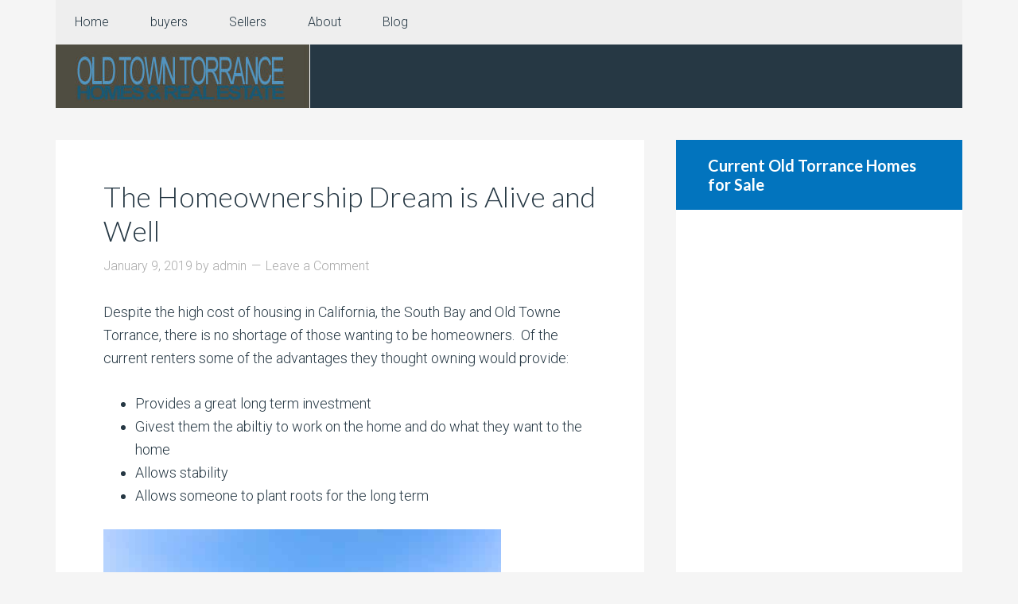

--- FILE ---
content_type: text/html; charset=UTF-8
request_url: https://oldtorrancehomes.com/tag/home-ownership/
body_size: 7956
content:
<!DOCTYPE html>
<html dir="ltr" lang="en" prefix="og: https://ogp.me/ns#">
<head >
<meta charset="UTF-8" />
<meta name="viewport" content="width=device-width, initial-scale=1" />
<title>home ownership - Old Torrance Real Estate and Homes for Sale</title>

		<!-- All in One SEO 4.9.3 - aioseo.com -->
	<meta name="robots" content="max-image-preview:large" />
	<link rel="canonical" href="https://oldtorrancehomes.com/tag/home-ownership/" />
	<meta name="generator" content="All in One SEO (AIOSEO) 4.9.3" />
		<script type="application/ld+json" class="aioseo-schema">
			{"@context":"https:\/\/schema.org","@graph":[{"@type":"BreadcrumbList","@id":"https:\/\/oldtorrancehomes.com\/tag\/home-ownership\/#breadcrumblist","itemListElement":[{"@type":"ListItem","@id":"https:\/\/oldtorrancehomes.com#listItem","position":1,"name":"Home","item":"https:\/\/oldtorrancehomes.com","nextItem":{"@type":"ListItem","@id":"https:\/\/oldtorrancehomes.com\/tag\/home-ownership\/#listItem","name":"home ownership"}},{"@type":"ListItem","@id":"https:\/\/oldtorrancehomes.com\/tag\/home-ownership\/#listItem","position":2,"name":"home ownership","previousItem":{"@type":"ListItem","@id":"https:\/\/oldtorrancehomes.com#listItem","name":"Home"}}]},{"@type":"CollectionPage","@id":"https:\/\/oldtorrancehomes.com\/tag\/home-ownership\/#collectionpage","url":"https:\/\/oldtorrancehomes.com\/tag\/home-ownership\/","name":"home ownership - Old Torrance Real Estate and Homes for Sale","inLanguage":"en","isPartOf":{"@id":"https:\/\/oldtorrancehomes.com\/#website"},"breadcrumb":{"@id":"https:\/\/oldtorrancehomes.com\/tag\/home-ownership\/#breadcrumblist"}},{"@type":"Organization","@id":"https:\/\/oldtorrancehomes.com\/#organization","name":"Old Torrance Real Estate and Homes for Sale","description":"Old Torrance CA Real Estate and Homes for Sale","url":"https:\/\/oldtorrancehomes.com\/","logo":{"@type":"ImageObject","url":"https:\/\/oldtorrancehomes.com\/wp-content\/uploads\/2019\/05\/Old-Torrance-Header.jpg","@id":"https:\/\/oldtorrancehomes.com\/tag\/home-ownership\/#organizationLogo","width":320,"height":80,"caption":"Old Town Torrance Homes & Real Estate logo"},"image":{"@id":"https:\/\/oldtorrancehomes.com\/tag\/home-ownership\/#organizationLogo"}},{"@type":"WebSite","@id":"https:\/\/oldtorrancehomes.com\/#website","url":"https:\/\/oldtorrancehomes.com\/","name":"Old Torrance Real Estate and Homes for Sale","description":"Old Torrance CA Real Estate and Homes for Sale","inLanguage":"en","publisher":{"@id":"https:\/\/oldtorrancehomes.com\/#organization"}}]}
		</script>
		<!-- All in One SEO -->

<link rel='dns-prefetch' href='//fonts.googleapis.com' />
<link rel="alternate" type="application/rss+xml" title="Old Torrance Real Estate and Homes for Sale &raquo; Feed" href="https://oldtorrancehomes.com/feed/" />
<link rel="alternate" type="application/rss+xml" title="Old Torrance Real Estate and Homes for Sale &raquo; Comments Feed" href="https://oldtorrancehomes.com/comments/feed/" />
<link rel="alternate" type="application/rss+xml" title="Old Torrance Real Estate and Homes for Sale &raquo; home ownership Tag Feed" href="https://oldtorrancehomes.com/tag/home-ownership/feed/" />
<style id='wp-img-auto-sizes-contain-inline-css' type='text/css'>
img:is([sizes=auto i],[sizes^="auto," i]){contain-intrinsic-size:3000px 1500px}
/*# sourceURL=wp-img-auto-sizes-contain-inline-css */
</style>
<link rel='stylesheet' id='agentpress-pro-css' href='https://oldtorrancehomes.com/wp-content/themes/agentpress-pro/style.css?ver=3.1.3' type='text/css' media='all' />
<style id='wp-emoji-styles-inline-css' type='text/css'>

	img.wp-smiley, img.emoji {
		display: inline !important;
		border: none !important;
		box-shadow: none !important;
		height: 1em !important;
		width: 1em !important;
		margin: 0 0.07em !important;
		vertical-align: -0.1em !important;
		background: none !important;
		padding: 0 !important;
	}
/*# sourceURL=wp-emoji-styles-inline-css */
</style>
<style id='wp-block-library-inline-css' type='text/css'>
:root{--wp-block-synced-color:#7a00df;--wp-block-synced-color--rgb:122,0,223;--wp-bound-block-color:var(--wp-block-synced-color);--wp-editor-canvas-background:#ddd;--wp-admin-theme-color:#007cba;--wp-admin-theme-color--rgb:0,124,186;--wp-admin-theme-color-darker-10:#006ba1;--wp-admin-theme-color-darker-10--rgb:0,107,160.5;--wp-admin-theme-color-darker-20:#005a87;--wp-admin-theme-color-darker-20--rgb:0,90,135;--wp-admin-border-width-focus:2px}@media (min-resolution:192dpi){:root{--wp-admin-border-width-focus:1.5px}}.wp-element-button{cursor:pointer}:root .has-very-light-gray-background-color{background-color:#eee}:root .has-very-dark-gray-background-color{background-color:#313131}:root .has-very-light-gray-color{color:#eee}:root .has-very-dark-gray-color{color:#313131}:root .has-vivid-green-cyan-to-vivid-cyan-blue-gradient-background{background:linear-gradient(135deg,#00d084,#0693e3)}:root .has-purple-crush-gradient-background{background:linear-gradient(135deg,#34e2e4,#4721fb 50%,#ab1dfe)}:root .has-hazy-dawn-gradient-background{background:linear-gradient(135deg,#faaca8,#dad0ec)}:root .has-subdued-olive-gradient-background{background:linear-gradient(135deg,#fafae1,#67a671)}:root .has-atomic-cream-gradient-background{background:linear-gradient(135deg,#fdd79a,#004a59)}:root .has-nightshade-gradient-background{background:linear-gradient(135deg,#330968,#31cdcf)}:root .has-midnight-gradient-background{background:linear-gradient(135deg,#020381,#2874fc)}:root{--wp--preset--font-size--normal:16px;--wp--preset--font-size--huge:42px}.has-regular-font-size{font-size:1em}.has-larger-font-size{font-size:2.625em}.has-normal-font-size{font-size:var(--wp--preset--font-size--normal)}.has-huge-font-size{font-size:var(--wp--preset--font-size--huge)}.has-text-align-center{text-align:center}.has-text-align-left{text-align:left}.has-text-align-right{text-align:right}.has-fit-text{white-space:nowrap!important}#end-resizable-editor-section{display:none}.aligncenter{clear:both}.items-justified-left{justify-content:flex-start}.items-justified-center{justify-content:center}.items-justified-right{justify-content:flex-end}.items-justified-space-between{justify-content:space-between}.screen-reader-text{border:0;clip-path:inset(50%);height:1px;margin:-1px;overflow:hidden;padding:0;position:absolute;width:1px;word-wrap:normal!important}.screen-reader-text:focus{background-color:#ddd;clip-path:none;color:#444;display:block;font-size:1em;height:auto;left:5px;line-height:normal;padding:15px 23px 14px;text-decoration:none;top:5px;width:auto;z-index:100000}html :where(.has-border-color){border-style:solid}html :where([style*=border-top-color]){border-top-style:solid}html :where([style*=border-right-color]){border-right-style:solid}html :where([style*=border-bottom-color]){border-bottom-style:solid}html :where([style*=border-left-color]){border-left-style:solid}html :where([style*=border-width]){border-style:solid}html :where([style*=border-top-width]){border-top-style:solid}html :where([style*=border-right-width]){border-right-style:solid}html :where([style*=border-bottom-width]){border-bottom-style:solid}html :where([style*=border-left-width]){border-left-style:solid}html :where(img[class*=wp-image-]){height:auto;max-width:100%}:where(figure){margin:0 0 1em}html :where(.is-position-sticky){--wp-admin--admin-bar--position-offset:var(--wp-admin--admin-bar--height,0px)}@media screen and (max-width:600px){html :where(.is-position-sticky){--wp-admin--admin-bar--position-offset:0px}}

/*# sourceURL=wp-block-library-inline-css */
</style><style id='global-styles-inline-css' type='text/css'>
:root{--wp--preset--aspect-ratio--square: 1;--wp--preset--aspect-ratio--4-3: 4/3;--wp--preset--aspect-ratio--3-4: 3/4;--wp--preset--aspect-ratio--3-2: 3/2;--wp--preset--aspect-ratio--2-3: 2/3;--wp--preset--aspect-ratio--16-9: 16/9;--wp--preset--aspect-ratio--9-16: 9/16;--wp--preset--color--black: #000000;--wp--preset--color--cyan-bluish-gray: #abb8c3;--wp--preset--color--white: #ffffff;--wp--preset--color--pale-pink: #f78da7;--wp--preset--color--vivid-red: #cf2e2e;--wp--preset--color--luminous-vivid-orange: #ff6900;--wp--preset--color--luminous-vivid-amber: #fcb900;--wp--preset--color--light-green-cyan: #7bdcb5;--wp--preset--color--vivid-green-cyan: #00d084;--wp--preset--color--pale-cyan-blue: #8ed1fc;--wp--preset--color--vivid-cyan-blue: #0693e3;--wp--preset--color--vivid-purple: #9b51e0;--wp--preset--gradient--vivid-cyan-blue-to-vivid-purple: linear-gradient(135deg,rgb(6,147,227) 0%,rgb(155,81,224) 100%);--wp--preset--gradient--light-green-cyan-to-vivid-green-cyan: linear-gradient(135deg,rgb(122,220,180) 0%,rgb(0,208,130) 100%);--wp--preset--gradient--luminous-vivid-amber-to-luminous-vivid-orange: linear-gradient(135deg,rgb(252,185,0) 0%,rgb(255,105,0) 100%);--wp--preset--gradient--luminous-vivid-orange-to-vivid-red: linear-gradient(135deg,rgb(255,105,0) 0%,rgb(207,46,46) 100%);--wp--preset--gradient--very-light-gray-to-cyan-bluish-gray: linear-gradient(135deg,rgb(238,238,238) 0%,rgb(169,184,195) 100%);--wp--preset--gradient--cool-to-warm-spectrum: linear-gradient(135deg,rgb(74,234,220) 0%,rgb(151,120,209) 20%,rgb(207,42,186) 40%,rgb(238,44,130) 60%,rgb(251,105,98) 80%,rgb(254,248,76) 100%);--wp--preset--gradient--blush-light-purple: linear-gradient(135deg,rgb(255,206,236) 0%,rgb(152,150,240) 100%);--wp--preset--gradient--blush-bordeaux: linear-gradient(135deg,rgb(254,205,165) 0%,rgb(254,45,45) 50%,rgb(107,0,62) 100%);--wp--preset--gradient--luminous-dusk: linear-gradient(135deg,rgb(255,203,112) 0%,rgb(199,81,192) 50%,rgb(65,88,208) 100%);--wp--preset--gradient--pale-ocean: linear-gradient(135deg,rgb(255,245,203) 0%,rgb(182,227,212) 50%,rgb(51,167,181) 100%);--wp--preset--gradient--electric-grass: linear-gradient(135deg,rgb(202,248,128) 0%,rgb(113,206,126) 100%);--wp--preset--gradient--midnight: linear-gradient(135deg,rgb(2,3,129) 0%,rgb(40,116,252) 100%);--wp--preset--font-size--small: 13px;--wp--preset--font-size--medium: 20px;--wp--preset--font-size--large: 36px;--wp--preset--font-size--x-large: 42px;--wp--preset--spacing--20: 0.44rem;--wp--preset--spacing--30: 0.67rem;--wp--preset--spacing--40: 1rem;--wp--preset--spacing--50: 1.5rem;--wp--preset--spacing--60: 2.25rem;--wp--preset--spacing--70: 3.38rem;--wp--preset--spacing--80: 5.06rem;--wp--preset--shadow--natural: 6px 6px 9px rgba(0, 0, 0, 0.2);--wp--preset--shadow--deep: 12px 12px 50px rgba(0, 0, 0, 0.4);--wp--preset--shadow--sharp: 6px 6px 0px rgba(0, 0, 0, 0.2);--wp--preset--shadow--outlined: 6px 6px 0px -3px rgb(255, 255, 255), 6px 6px rgb(0, 0, 0);--wp--preset--shadow--crisp: 6px 6px 0px rgb(0, 0, 0);}:where(.is-layout-flex){gap: 0.5em;}:where(.is-layout-grid){gap: 0.5em;}body .is-layout-flex{display: flex;}.is-layout-flex{flex-wrap: wrap;align-items: center;}.is-layout-flex > :is(*, div){margin: 0;}body .is-layout-grid{display: grid;}.is-layout-grid > :is(*, div){margin: 0;}:where(.wp-block-columns.is-layout-flex){gap: 2em;}:where(.wp-block-columns.is-layout-grid){gap: 2em;}:where(.wp-block-post-template.is-layout-flex){gap: 1.25em;}:where(.wp-block-post-template.is-layout-grid){gap: 1.25em;}.has-black-color{color: var(--wp--preset--color--black) !important;}.has-cyan-bluish-gray-color{color: var(--wp--preset--color--cyan-bluish-gray) !important;}.has-white-color{color: var(--wp--preset--color--white) !important;}.has-pale-pink-color{color: var(--wp--preset--color--pale-pink) !important;}.has-vivid-red-color{color: var(--wp--preset--color--vivid-red) !important;}.has-luminous-vivid-orange-color{color: var(--wp--preset--color--luminous-vivid-orange) !important;}.has-luminous-vivid-amber-color{color: var(--wp--preset--color--luminous-vivid-amber) !important;}.has-light-green-cyan-color{color: var(--wp--preset--color--light-green-cyan) !important;}.has-vivid-green-cyan-color{color: var(--wp--preset--color--vivid-green-cyan) !important;}.has-pale-cyan-blue-color{color: var(--wp--preset--color--pale-cyan-blue) !important;}.has-vivid-cyan-blue-color{color: var(--wp--preset--color--vivid-cyan-blue) !important;}.has-vivid-purple-color{color: var(--wp--preset--color--vivid-purple) !important;}.has-black-background-color{background-color: var(--wp--preset--color--black) !important;}.has-cyan-bluish-gray-background-color{background-color: var(--wp--preset--color--cyan-bluish-gray) !important;}.has-white-background-color{background-color: var(--wp--preset--color--white) !important;}.has-pale-pink-background-color{background-color: var(--wp--preset--color--pale-pink) !important;}.has-vivid-red-background-color{background-color: var(--wp--preset--color--vivid-red) !important;}.has-luminous-vivid-orange-background-color{background-color: var(--wp--preset--color--luminous-vivid-orange) !important;}.has-luminous-vivid-amber-background-color{background-color: var(--wp--preset--color--luminous-vivid-amber) !important;}.has-light-green-cyan-background-color{background-color: var(--wp--preset--color--light-green-cyan) !important;}.has-vivid-green-cyan-background-color{background-color: var(--wp--preset--color--vivid-green-cyan) !important;}.has-pale-cyan-blue-background-color{background-color: var(--wp--preset--color--pale-cyan-blue) !important;}.has-vivid-cyan-blue-background-color{background-color: var(--wp--preset--color--vivid-cyan-blue) !important;}.has-vivid-purple-background-color{background-color: var(--wp--preset--color--vivid-purple) !important;}.has-black-border-color{border-color: var(--wp--preset--color--black) !important;}.has-cyan-bluish-gray-border-color{border-color: var(--wp--preset--color--cyan-bluish-gray) !important;}.has-white-border-color{border-color: var(--wp--preset--color--white) !important;}.has-pale-pink-border-color{border-color: var(--wp--preset--color--pale-pink) !important;}.has-vivid-red-border-color{border-color: var(--wp--preset--color--vivid-red) !important;}.has-luminous-vivid-orange-border-color{border-color: var(--wp--preset--color--luminous-vivid-orange) !important;}.has-luminous-vivid-amber-border-color{border-color: var(--wp--preset--color--luminous-vivid-amber) !important;}.has-light-green-cyan-border-color{border-color: var(--wp--preset--color--light-green-cyan) !important;}.has-vivid-green-cyan-border-color{border-color: var(--wp--preset--color--vivid-green-cyan) !important;}.has-pale-cyan-blue-border-color{border-color: var(--wp--preset--color--pale-cyan-blue) !important;}.has-vivid-cyan-blue-border-color{border-color: var(--wp--preset--color--vivid-cyan-blue) !important;}.has-vivid-purple-border-color{border-color: var(--wp--preset--color--vivid-purple) !important;}.has-vivid-cyan-blue-to-vivid-purple-gradient-background{background: var(--wp--preset--gradient--vivid-cyan-blue-to-vivid-purple) !important;}.has-light-green-cyan-to-vivid-green-cyan-gradient-background{background: var(--wp--preset--gradient--light-green-cyan-to-vivid-green-cyan) !important;}.has-luminous-vivid-amber-to-luminous-vivid-orange-gradient-background{background: var(--wp--preset--gradient--luminous-vivid-amber-to-luminous-vivid-orange) !important;}.has-luminous-vivid-orange-to-vivid-red-gradient-background{background: var(--wp--preset--gradient--luminous-vivid-orange-to-vivid-red) !important;}.has-very-light-gray-to-cyan-bluish-gray-gradient-background{background: var(--wp--preset--gradient--very-light-gray-to-cyan-bluish-gray) !important;}.has-cool-to-warm-spectrum-gradient-background{background: var(--wp--preset--gradient--cool-to-warm-spectrum) !important;}.has-blush-light-purple-gradient-background{background: var(--wp--preset--gradient--blush-light-purple) !important;}.has-blush-bordeaux-gradient-background{background: var(--wp--preset--gradient--blush-bordeaux) !important;}.has-luminous-dusk-gradient-background{background: var(--wp--preset--gradient--luminous-dusk) !important;}.has-pale-ocean-gradient-background{background: var(--wp--preset--gradient--pale-ocean) !important;}.has-electric-grass-gradient-background{background: var(--wp--preset--gradient--electric-grass) !important;}.has-midnight-gradient-background{background: var(--wp--preset--gradient--midnight) !important;}.has-small-font-size{font-size: var(--wp--preset--font-size--small) !important;}.has-medium-font-size{font-size: var(--wp--preset--font-size--medium) !important;}.has-large-font-size{font-size: var(--wp--preset--font-size--large) !important;}.has-x-large-font-size{font-size: var(--wp--preset--font-size--x-large) !important;}
/*# sourceURL=global-styles-inline-css */
</style>

<style id='classic-theme-styles-inline-css' type='text/css'>
/*! This file is auto-generated */
.wp-block-button__link{color:#fff;background-color:#32373c;border-radius:9999px;box-shadow:none;text-decoration:none;padding:calc(.667em + 2px) calc(1.333em + 2px);font-size:1.125em}.wp-block-file__button{background:#32373c;color:#fff;text-decoration:none}
/*# sourceURL=/wp-includes/css/classic-themes.min.css */
</style>
<link rel='stylesheet' id='google-fonts-css' href='//fonts.googleapis.com/css?family=Lato%3A300%2C700%7CRoboto%3A700%2C300%2C400&#038;ver=3.1.3' type='text/css' media='all' />
<link rel='stylesheet' id='dashicons-css' href='https://oldtorrancehomes.com/wp-includes/css/dashicons.min.css?ver=ab82ce3413615a4fb36d0761c757ec1c' type='text/css' media='all' />
<script type="text/javascript" src="https://oldtorrancehomes.com/wp-includes/js/jquery/jquery.min.js?ver=3.7.1" id="jquery-core-js"></script>
<script type="text/javascript" src="https://oldtorrancehomes.com/wp-includes/js/jquery/jquery-migrate.min.js?ver=3.4.1" id="jquery-migrate-js"></script>
<script type="text/javascript" src="https://oldtorrancehomes.com/wp-content/themes/agentpress-pro/js/responsive-menu.js?ver=1.0.0" id="agentpress-responsive-menu-js"></script>
<link rel="https://api.w.org/" href="https://oldtorrancehomes.com/wp-json/" /><link rel="alternate" title="JSON" type="application/json" href="https://oldtorrancehomes.com/wp-json/wp/v2/tags/31" /><link rel="EditURI" type="application/rsd+xml" title="RSD" href="https://oldtorrancehomes.com/xmlrpc.php?rsd" />
<link rel="pingback" href="https://oldtorrancehomes.com/xmlrpc.php" />
<style type="text/css">.site-title a { background: url(https://oldtorrancehomes.com/wp-content/uploads/2019/05/cropped-Old-Torrance-Header-Grey.jpg) no-repeat !important; }</style>
<link rel="icon" href="https://oldtorrancehomes.com/wp-content/uploads/2023/07/cropped-old-Torrance-Real-Estate-32x32.jpg" sizes="32x32" />
<link rel="icon" href="https://oldtorrancehomes.com/wp-content/uploads/2023/07/cropped-old-Torrance-Real-Estate-192x192.jpg" sizes="192x192" />
<link rel="apple-touch-icon" href="https://oldtorrancehomes.com/wp-content/uploads/2023/07/cropped-old-Torrance-Real-Estate-180x180.jpg" />
<meta name="msapplication-TileImage" content="https://oldtorrancehomes.com/wp-content/uploads/2023/07/cropped-old-Torrance-Real-Estate-270x270.jpg" />
</head>
<body data-rsssl=1 class="archive tag tag-home-ownership tag-31 wp-theme-genesis wp-child-theme-agentpress-pro custom-header header-image header-full-width content-sidebar genesis-breadcrumbs-hidden genesis-footer-widgets-hidden agentpress-pro-blue" itemscope itemtype="https://schema.org/WebPage"><div class="site-container"><nav class="nav-primary" aria-label="Main" itemscope itemtype="https://schema.org/SiteNavigationElement"><div class="wrap"><ul id="menu-primary-menu" class="menu genesis-nav-menu menu-primary"><li id="menu-item-170" class="menu-item menu-item-type-post_type menu-item-object-page menu-item-home menu-item-170"><a href="https://oldtorrancehomes.com/" itemprop="url"><span itemprop="name">Home</span></a></li>
<li id="menu-item-1283" class="menu-item menu-item-type-custom menu-item-object-custom menu-item-has-children menu-item-1283"><a href="#" itemprop="url"><span itemprop="name">buyers</span></a>
<ul class="sub-menu">
	<li id="menu-item-332" class="menu-item menu-item-type-post_type menu-item-object-page menu-item-332"><a href="https://oldtorrancehomes.com/old-torrance-homes-for-sale/" itemprop="url"><span itemprop="name">Search Old Torrance homes</span></a></li>
	<li id="menu-item-1287" class="menu-item menu-item-type-post_type menu-item-object-page menu-item-1287"><a href="https://oldtorrancehomes.com/search-the-current-real-estate-and-homes-for-sale-in-torrance-ca/" itemprop="url"><span itemprop="name">Search all of Torrance</span></a></li>
	<li id="menu-item-416" class="menu-item menu-item-type-post_type menu-item-object-page menu-item-416"><a href="https://oldtorrancehomes.com/free-home-listing-email-updates/" itemprop="url"><span itemprop="name">FREE Listing Updates</span></a></li>
	<li id="menu-item-1286" class="menu-item menu-item-type-post_type menu-item-object-page menu-item-1286"><a href="https://oldtorrancehomes.com/search-torrance-homes-for-sale-by-map/" itemprop="url"><span itemprop="name">Search by map</span></a></li>
	<li id="menu-item-1289" class="menu-item menu-item-type-post_type menu-item-object-page menu-item-1289"><a href="https://oldtorrancehomes.com/old-torrance-real-estate-statistics/" itemprop="url"><span itemprop="name">Trends &#038; Statistics</span></a></li>
</ul>
</li>
<li id="menu-item-1282" class="menu-item menu-item-type-custom menu-item-object-custom menu-item-has-children menu-item-1282"><a href="#" itemprop="url"><span itemprop="name">Sellers</span></a>
<ul class="sub-menu">
	<li id="menu-item-411" class="menu-item menu-item-type-post_type menu-item-object-page menu-item-411"><a href="https://oldtorrancehomes.com/old-torrance-home-worth/" itemprop="url"><span itemprop="name">What is Your Home Worth?</span></a></li>
	<li id="menu-item-1288" class="menu-item menu-item-type-post_type menu-item-object-page menu-item-1288"><a href="https://oldtorrancehomes.com/welcome-thing-real-estate-torrance-ca/" itemprop="url"><span itemprop="name">Welcome to all things real estate in Torrance CA</span></a></li>
	<li id="menu-item-1290" class="menu-item menu-item-type-post_type menu-item-object-page menu-item-1290"><a href="https://oldtorrancehomes.com/old-torrance-real-estate-statistics/" itemprop="url"><span itemprop="name">Trends &#038; Statistics</span></a></li>
	<li id="menu-item-1284" class="menu-item menu-item-type-post_type menu-item-object-page menu-item-1284"><a href="https://oldtorrancehomes.com/recent-home-sales-in-torrance-california/" itemprop="url"><span itemprop="name">Recent sales in Torrance</span></a></li>
	<li id="menu-item-1285" class="menu-item menu-item-type-post_type menu-item-object-page menu-item-1285"><a href="https://oldtorrancehomes.com/recent-home-sales-old-torrance/" itemprop="url"><span itemprop="name">Recent Sales in Old Torrance</span></a></li>
</ul>
</li>
<li id="menu-item-172" class="menu-item menu-item-type-post_type menu-item-object-page menu-item-has-children menu-item-172"><a href="https://oldtorrancehomes.com/keithkyle/" itemprop="url"><span itemprop="name">About</span></a>
<ul class="sub-menu">
	<li id="menu-item-171" class="menu-item menu-item-type-post_type menu-item-object-page menu-item-171"><a href="https://oldtorrancehomes.com/contact/" itemprop="url"><span itemprop="name">Contact Us – Realtor Keith Kyle 310-251-2344</span></a></li>
	<li id="menu-item-573" class="menu-item menu-item-type-post_type menu-item-object-page menu-item-573"><a href="https://oldtorrancehomes.com/zillow-reviews-for-top-old-torrance-realtor-keith-kyle-of-vista-sothebys/" itemprop="url"><span itemprop="name">Zillow Reviews</span></a></li>
	<li id="menu-item-400" class="menu-item menu-item-type-post_type menu-item-object-page menu-item-400"><a href="https://oldtorrancehomes.com/map-of-old-torrance/" itemprop="url"><span itemprop="name">Map of Old Torrance</span></a></li>
	<li id="menu-item-167" class="menu-item menu-item-type-post_type menu-item-object-page menu-item-167"><a href="https://oldtorrancehomes.com/gallery/" itemprop="url"><span itemprop="name">Photo Gallery</span></a></li>
	<li id="menu-item-582" class="menu-item menu-item-type-post_type menu-item-object-page menu-item-582"><a href="https://oldtorrancehomes.com/communities-around-old-torrance/" itemprop="url"><span itemprop="name">Other Areas</span></a></li>
	<li id="menu-item-237" class="menu-item menu-item-type-post_type menu-item-object-page menu-item-237"><a href="https://oldtorrancehomes.com/faq/" itemprop="url"><span itemprop="name">FAQ</span></a></li>
	<li id="menu-item-438" class="menu-item menu-item-type-post_type menu-item-object-page menu-item-438"><a href="https://oldtorrancehomes.com/old-torrance-real-estate-statistics/" itemprop="url"><span itemprop="name">Old Torrance Real Estate Statistics</span></a></li>
</ul>
</li>
<li id="menu-item-420" class="menu-item menu-item-type-post_type menu-item-object-page current_page_parent menu-item-420"><a href="https://oldtorrancehomes.com/blog/" itemprop="url"><span itemprop="name">Blog</span></a></li>
</ul></div></nav><header class="site-header" itemscope itemtype="https://schema.org/WPHeader"><div class="wrap"><div class="title-area"><p class="site-title" itemprop="headline"><a href="https://oldtorrancehomes.com/">Old Torrance Real Estate and Homes for Sale</a></p><p class="site-description" itemprop="description">Old Torrance CA Real Estate and Homes for Sale</p></div></div></header><div class="site-inner"><div class="wrap"><div class="content-sidebar-wrap"><main class="content"><article class="post-568 post type-post status-publish format-standard has-post-thumbnail category-home-buyer-tips category-home-prices category-torrance-listings tag-home-ownership entry" aria-label="The Homeownership Dream is Alive and Well" itemscope itemtype="https://schema.org/CreativeWork"><header class="entry-header"><h2 class="entry-title" itemprop="headline"><a class="entry-title-link" rel="bookmark" href="https://oldtorrancehomes.com/the-homeownership-dream-is-alive-and-well/">The Homeownership Dream is Alive and Well</a></h2>
<p class="entry-meta"><time class="entry-time" itemprop="datePublished" datetime="2019-01-09T22:54:33-08:00">January 9, 2019</time> by <span class="entry-author" itemprop="author" itemscope itemtype="https://schema.org/Person"><a href="https://oldtorrancehomes.com/author/admin/" class="entry-author-link" rel="author" itemprop="url"><span class="entry-author-name" itemprop="name">admin</span></a></span> <span class="entry-comments-link"><a href="https://oldtorrancehomes.com/the-homeownership-dream-is-alive-and-well/#respond">Leave a Comment</a></span> </p></header><div class="entry-content" itemprop="text"><p>Despite the high cost of housing in California, the South Bay and Old Towne Torrance, there is no shortage of those wanting to be homeowners.  Of the current renters some of the advantages they thought owning would provide:</p>
<ul>
<li>Provides a great long term investment</li>
<li>Givest them the abiltiy to work on the home and do what they want to the home</li>
<li>Allows stability</li>
<li>Allows someone to plant roots for the long term</li>
</ul>
<p><img decoding="async" class="size-full wp-image-1063 alignleft" src="https://oldtorrancehomes.com/wp-content/uploads/2022/11/Torrance-CA-homes-for-sale-.jpg" alt="North Torrance homes for sale" width="500" height="334" srcset="https://oldtorrancehomes.com/wp-content/uploads/2022/11/Torrance-CA-homes-for-sale-.jpg 500w, https://oldtorrancehomes.com/wp-content/uploads/2022/11/Torrance-CA-homes-for-sale--300x200.jpg 300w" sizes="(max-width: 500px) 100vw, 500px" /></p>
</div><footer class="entry-footer"><p class="entry-meta"><span class="entry-categories">Filed Under: <a href="https://oldtorrancehomes.com/category/home-buyer-tips/" rel="category tag">Home buyer tips</a>, <a href="https://oldtorrancehomes.com/category/home-prices/" rel="category tag">Home Prices</a>, <a href="https://oldtorrancehomes.com/category/torrance-listings/" rel="category tag">Torrance listings</a></span> <span class="entry-tags">Tagged With: <a href="https://oldtorrancehomes.com/tag/home-ownership/" rel="tag">home ownership</a></span></p></footer></article></main><aside class="sidebar sidebar-primary widget-area" role="complementary" aria-label="Primary Sidebar" itemscope itemtype="https://schema.org/WPSideBar"><section id="custom_html-4" class="widget_text widget widget_custom_html"><div class="widget_text widget-wrap"><h4 class="widget-title widgettitle">Current Old Torrance Homes for Sale</h4>
<div class="textwidget custom-html-widget"><iframe style="width: 1150px; height: 1200px;" src="https://keithkyle.realscout.com/homesearch/map?ptype=SFR,TC&for_sale=1&clat=33.82882215985237&clng=-118.31296920776366&zoom=14&sort=%5B%22listing_date%22,%20%22desc%22%5D&es_id=city-0660018&poly=%5B%5B33.846894784205084,-118.32378387451172%5D,%5B33.84696606904096,-118.32884788513185%5D,%5B33.82190578582118,-118.32854747772217%5D,%5B33.819142644967506,-118.3147931098938%5D,%5B33.81703903272397,-118.30893516540526%5D,%5B33.84696606904096,-118.30927848815918%5D,%5B33.84682349930972,-118.31803321838379%5D,%5B33.846894784205084,-118.32378387451172%5D%5D" width="950" height="1200" frameborder="0" marginwidth="0" marginheight="0"></iframe></div></div></section>
<section id="custom_html-5" class="widget_text widget widget_custom_html"><div class="widget_text widget-wrap"><h4 class="widget-title widgettitle">Your Old Torrance Specialists</h4>
<div class="textwidget custom-html-widget"><p style="text-align: center;"><img class="aligncenter wp-image-3563" src="https://keithkylehomes.com/wp-content/uploads/2020/03/Vista_HorzBW.png" alt="" width="153" height="235" /><h2 style="text-align: center;">Keith Kyle</h2></p>
<p style="text-align: center;"><a href="https://keithkylehomes.com"><img class="aligncenter  wp-image-2594" src="https://keithkylehomes.com/wp-content/uploads/2022/07/Realtor-Keith-Kyle.jpg" alt="" width="187" height="33" /></a>
Top Producing Realtor
DRE# 01712785</p>
<p style="text-align: center;"><a href="tel:1-310-251-2344"><img src="https://keithkylehomes.com/wp-content/uploads/2019/04/phone-icon.png" width="20" height="25" border="0" /></a><a href="tel:1-310-251-2344">310-251-2344</a> cell/text
<a href="mailto:keith@keithkylehomes.com"><img src="https://keithkylehomes.com/wp-content/uploads/2019/04/email-2-icon-1.png" width="25" height="20" border="0" /></a><a href="mailto:keith@keithkylehomes.com">Keith@KeithKyleHomes.com</a></p></div></div></section>
<section id="search-2" class="widget widget_search"><div class="widget-wrap"><form class="search-form" method="get" action="https://oldtorrancehomes.com/" role="search" itemprop="potentialAction" itemscope itemtype="https://schema.org/SearchAction"><input class="search-form-input" type="search" name="s" id="searchform-1" placeholder="Search this website" itemprop="query-input"><input class="search-form-submit" type="submit" value="Search"><meta content="https://oldtorrancehomes.com/?s={s}" itemprop="target"></form></div></section>
</aside></div></div></div><footer class="site-footer" itemscope itemtype="https://schema.org/WPFooter"><div class="wrap"><p><a title="ADA web accessibility statement" href="https://oldtorrancehomes.com/ada-web-accessibility-statement/" target="_blank" rel="noopener">ADA Web Accessibility Statement</a></p></div></footer></div><script type="speculationrules">
{"prefetch":[{"source":"document","where":{"and":[{"href_matches":"/*"},{"not":{"href_matches":["/wp-*.php","/wp-admin/*","/wp-content/uploads/*","/wp-content/*","/wp-content/plugins/*","/wp-content/themes/agentpress-pro/*","/wp-content/themes/genesis/*","/*\\?(.+)"]}},{"not":{"selector_matches":"a[rel~=\"nofollow\"]"}},{"not":{"selector_matches":".no-prefetch, .no-prefetch a"}}]},"eagerness":"conservative"}]}
</script>
<script id="wp-emoji-settings" type="application/json">
{"baseUrl":"https://s.w.org/images/core/emoji/17.0.2/72x72/","ext":".png","svgUrl":"https://s.w.org/images/core/emoji/17.0.2/svg/","svgExt":".svg","source":{"concatemoji":"https://oldtorrancehomes.com/wp-includes/js/wp-emoji-release.min.js?ver=ab82ce3413615a4fb36d0761c757ec1c"}}
</script>
<script type="module">
/* <![CDATA[ */
/*! This file is auto-generated */
const a=JSON.parse(document.getElementById("wp-emoji-settings").textContent),o=(window._wpemojiSettings=a,"wpEmojiSettingsSupports"),s=["flag","emoji"];function i(e){try{var t={supportTests:e,timestamp:(new Date).valueOf()};sessionStorage.setItem(o,JSON.stringify(t))}catch(e){}}function c(e,t,n){e.clearRect(0,0,e.canvas.width,e.canvas.height),e.fillText(t,0,0);t=new Uint32Array(e.getImageData(0,0,e.canvas.width,e.canvas.height).data);e.clearRect(0,0,e.canvas.width,e.canvas.height),e.fillText(n,0,0);const a=new Uint32Array(e.getImageData(0,0,e.canvas.width,e.canvas.height).data);return t.every((e,t)=>e===a[t])}function p(e,t){e.clearRect(0,0,e.canvas.width,e.canvas.height),e.fillText(t,0,0);var n=e.getImageData(16,16,1,1);for(let e=0;e<n.data.length;e++)if(0!==n.data[e])return!1;return!0}function u(e,t,n,a){switch(t){case"flag":return n(e,"\ud83c\udff3\ufe0f\u200d\u26a7\ufe0f","\ud83c\udff3\ufe0f\u200b\u26a7\ufe0f")?!1:!n(e,"\ud83c\udde8\ud83c\uddf6","\ud83c\udde8\u200b\ud83c\uddf6")&&!n(e,"\ud83c\udff4\udb40\udc67\udb40\udc62\udb40\udc65\udb40\udc6e\udb40\udc67\udb40\udc7f","\ud83c\udff4\u200b\udb40\udc67\u200b\udb40\udc62\u200b\udb40\udc65\u200b\udb40\udc6e\u200b\udb40\udc67\u200b\udb40\udc7f");case"emoji":return!a(e,"\ud83e\u1fac8")}return!1}function f(e,t,n,a){let r;const o=(r="undefined"!=typeof WorkerGlobalScope&&self instanceof WorkerGlobalScope?new OffscreenCanvas(300,150):document.createElement("canvas")).getContext("2d",{willReadFrequently:!0}),s=(o.textBaseline="top",o.font="600 32px Arial",{});return e.forEach(e=>{s[e]=t(o,e,n,a)}),s}function r(e){var t=document.createElement("script");t.src=e,t.defer=!0,document.head.appendChild(t)}a.supports={everything:!0,everythingExceptFlag:!0},new Promise(t=>{let n=function(){try{var e=JSON.parse(sessionStorage.getItem(o));if("object"==typeof e&&"number"==typeof e.timestamp&&(new Date).valueOf()<e.timestamp+604800&&"object"==typeof e.supportTests)return e.supportTests}catch(e){}return null}();if(!n){if("undefined"!=typeof Worker&&"undefined"!=typeof OffscreenCanvas&&"undefined"!=typeof URL&&URL.createObjectURL&&"undefined"!=typeof Blob)try{var e="postMessage("+f.toString()+"("+[JSON.stringify(s),u.toString(),c.toString(),p.toString()].join(",")+"));",a=new Blob([e],{type:"text/javascript"});const r=new Worker(URL.createObjectURL(a),{name:"wpTestEmojiSupports"});return void(r.onmessage=e=>{i(n=e.data),r.terminate(),t(n)})}catch(e){}i(n=f(s,u,c,p))}t(n)}).then(e=>{for(const n in e)a.supports[n]=e[n],a.supports.everything=a.supports.everything&&a.supports[n],"flag"!==n&&(a.supports.everythingExceptFlag=a.supports.everythingExceptFlag&&a.supports[n]);var t;a.supports.everythingExceptFlag=a.supports.everythingExceptFlag&&!a.supports.flag,a.supports.everything||((t=a.source||{}).concatemoji?r(t.concatemoji):t.wpemoji&&t.twemoji&&(r(t.twemoji),r(t.wpemoji)))});
//# sourceURL=https://oldtorrancehomes.com/wp-includes/js/wp-emoji-loader.min.js
/* ]]> */
</script>
</body></html>
